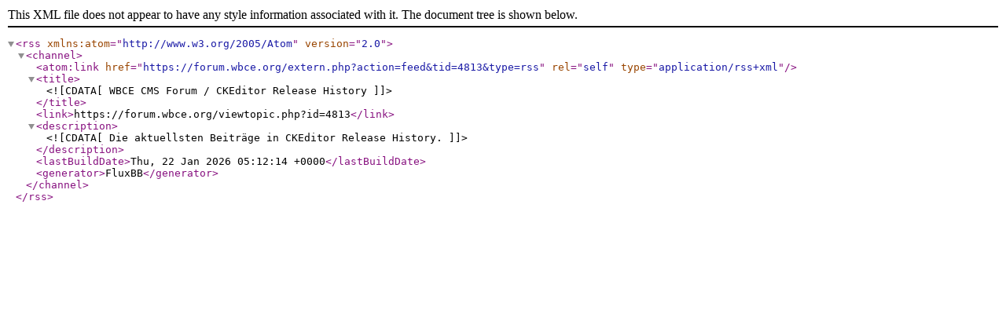

--- FILE ---
content_type: application/xml; charset=utf-8
request_url: https://forum.wbce.org/extern.php?action=feed&tid=4813&type=rss
body_size: 264
content:
<?xml version="1.0" encoding="utf-8"?>
<rss version="2.0" xmlns:atom="http://www.w3.org/2005/Atom">
	<channel>
		<atom:link href="https://forum.wbce.org/extern.php?action=feed&amp;tid=4813&amp;type=rss" rel="self" type="application/rss+xml" />
		<title><![CDATA[WBCE CMS Forum / CKEditor Release History]]></title>
		<link>https://forum.wbce.org/viewtopic.php?id=4813</link>
		<description><![CDATA[Die aktuellsten Beiträge in CKEditor Release History.]]></description>
		<lastBuildDate>Thu, 22 Jan 2026 05:12:14 +0000</lastBuildDate>
		<generator>FluxBB</generator>
	</channel>
</rss>
